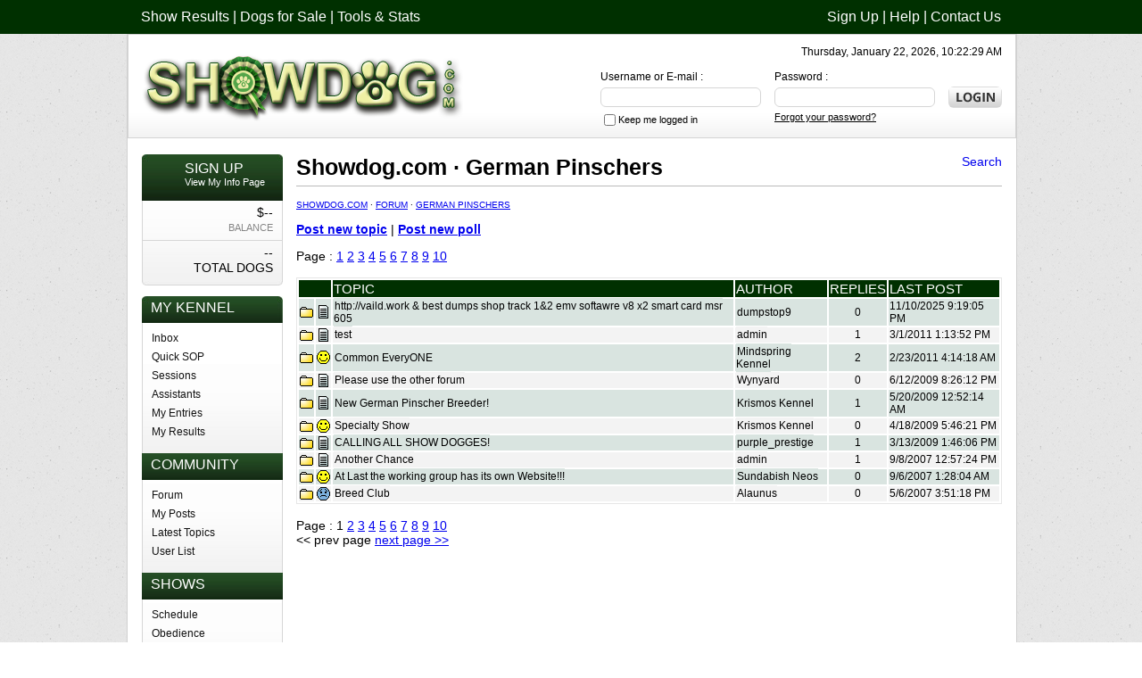

--- FILE ---
content_type: text/html; charset=utf-8
request_url: https://www.showdog.com/forum/forum.aspx?forumid=340
body_size: 5019
content:
<!DOCTYPE HTML PUBLIC "-//W3C//DTD HTML 4.01 Transitional//EN" "http://www.w3.org/TR/html4/loose.dtd">



<html>
<!-- #BeginTemplate "../template.dwt" -->
<head>
<script type="text/javascript">var _sf_startpt=(new Date()).getTime()</script>
<meta http-equiv="Content-Type" content="text/html; charset=utf-8">
<!-- #BeginEditable "doctitle" -->
    <title>Showdog.Com Forum - German Pinschers</title>
	<meta name="description" content="German Pinschers forum on Showdog.com.">
<!-- #EndEditable -->
<link rel="stylesheet" href="/style.css" type="text/css">
<link href='http://fonts.googleapis.com/css?family=Open+Sans:400,600,700' rel='stylesheet' type='text/css'>
<script type="text/javascript">

  var _gaq = _gaq || [];
  _gaq.push(['_setAccount', 'UA-141141-6']);
  _gaq.push(['_setDomainName', 'showdog.com']);
  _gaq.push(['_trackPageview']);

  (function() {
    var ga = document.createElement('script'); ga.type = 'text/javascript'; ga.async = true;
    ga.src = ('https:' == document.location.protocol ? 'https://ssl' : 'http://www') + '.google-analytics.com/ga.js';
    var s = document.getElementsByTagName('script')[0]; s.parentNode.insertBefore(ga, s);
  })();

</script>
</head>
<body>

<!--Top Link Part Start-->
<div id="topbar" >
	<div class="wreper">
		<div id="toplinks"><a href="/shows/">Show Results</a> |  <a href="/dogsforsale/">Dogs for Sale</a> |  <a href="/tools.aspx">Tools & Stats</a></div>
		<div id="toprightlinks"><a href="/">Sign Up</a> | <a href="/help/">Help</a> | <a href="/users/inbox.aspx?user=staff">Contact Us</a></div>
	</div>
</div>
<!--Top Link Part End-->

<!--Page Main Part Start-->
<div class="wreper">
<div id="maincontain">

	<!--Logo Part Start-->
	<div id="header" >
    	<div id="logo"><a href="/"><img src="/images/showdog.png" alt="Showdog.com" title="Showdog.com" border="0"></a></div>
    	<div id="timeblock">Thursday, January 22, 2026, 10:22:29 AM</div>
        
        <div id="login_block">
    		
        <form action="/users/signin.aspx"  method="post">
        <div id="login_btn"><input  tabindex="4" type="submit" value="" class="login_botton" ></div>
        
        <div id="login_pass">Password :<br>
<input name="password" tabindex="2" type="password"  style="background:#FFF; width:170px; height:20px; border:1px solid #d6d6d6; padding:0px 4px; margin:5px 0px;" ><br>
<a href="/Users/forgotten_password.aspx" rel="nofollow">Forgot your password?</a></div>

<div id="login_name">Username or E-mail :<br>
<input name="username" tabindex="1" type="text" style="background:#FFF; width:170px; height:20px; border:1px solid #d6d6d6; padding:0px 4px; margin:5px 0;" ><br><input name="persistent" tabIndex="3" type="checkbox" value="1" style="vertical-align: middle;"><span style="font-size:11px">Keep 
	me logged in</span>
</div>
	</form>

    	</div>
    
    </div>
	<!--Logo Part End-->

<!--Content Part Start-->
<div id="middle">
	
    	<!--Content Left Part Start-->
   	  <div id="sidebar">
        
		
       	<div id="subside_title_signup">
			<strong class="title_txt">SIGN UP</strong><br>View My Info Page
		</div>
		<div id="subside">
           	<div id="subside_brd"><span class="subside_brd_black">$--</span><br>
				BALANCE</div>
           	<div id="subside_brd_non"><span class="subside_brd_black">--<br>TOTAL DOGS</span></div>  
        </div>
        <img src="/images/btm_curve.jpg" width="158" height="6" class="subside_img" alt="" title="" >

        
        <div id="subsideheader_top">My Kennel</div>
        <div class="subside1">
        <a href="/users/inbox.aspx">Inbox</a>
        <a href="/users/quick_sop_view.aspx">Quick SOP</a>
        <a href="/users/sessions.aspx">Sessions</a>
        <a href="/users/kennel_assistants.aspx">Assistants</a>
        <a href="/shows/my_entries.aspx">My Entries</a>
        <a href="/shows/my_results.aspx">My Results</a>
		</div>

        <div class="subsideheader">Community</div>
        <div class="subside1">
        <a href="/forum/">Forum</a>
        <a href="/forum/myposts.aspx">My Posts</a>
        <a href="/forum/latest.aspx">Latest Topics</a>
        
        <a href="/general/user_list.aspx">User List</a>
		</div>

        <div class="subsideheader">Shows</div>
        <div class="subside1">
        <a href="/shows/">Schedule</a>
        <a href="/shows/obedience.aspx">Obedience</a>
        
        <a href="/shows/results/top_kennels.aspx">Top Kennels</a>
        <a href="/shows/results/top_dogs.aspx">Top Dogs</a>
		</div>
		
        <div class="subsideheader">Market Place</div>
        <div class="subside1">
        <a href="/dogsforsale/">Dogs for Sale</a>
        <a href="/studs/">Stud Dogs</a>
		</div>


        <div class="subsideheader">Information</div>
        <div class="subside1">
        <a href="/breeds/">Breeds</a>
		</div>


        <div class="subsideheader"></div>
        <div class="subside1">
			<form action="/general/search.aspx">
				<input type="text" name="words" style="width:120px;"><br>
				<input type="submit" value="Search">
			</form>
        	<br>
<div style="vertical-align:middle; margin:auto;">
	<div style="float:left;">
		<iframe src="//www.facebook.com/plugins/like.php?href=http%3A%2F%2Fwww.showdog.com&amp;send=false&amp;layout=button_count&amp;width=450&amp;show_faces=true&amp;action=like&amp;colorscheme=light&amp;font&amp;height=21" scrolling="no" frameborder="0" style="border:none; overflow:hidden; width:450px; height:21px; background-color: transparent;"></iframe>		
	</div>
</div>     	
		</div>


<img src="../images/btm_curve.jpg" width="158" height="6" class="subside_img" alt="" title="">

        </div>
    <!--Content Left Part End-->

    	<!--Content Right Part Start-->
	  <div id="content">
	  <!-- #BeginEditable "content" -->
	  <div style="float:right;"><a href="search.aspx" style="text-decoration:none;">Search</a></div>
<h1>Showdog.com &middot; German Pinschers</h1>
<div class="crumbs"><a href="/">Showdog.com</a> &middot; <a href="/forum/">Forum</a> &middot; <a href="#">German Pinschers</a></div>

<p></p>

<p><a href="newtopic.aspx?forumid=340"><b>Post new topic</b></a> | <a href="newpoll.aspx?forumid=340"><b>Post new poll</b></a></p>


Page : <a href="forum.aspx?forumid=340&recordnum=1">1</a> <a href="forum.aspx?forumid=340&recordnum=10">2</a> <a href="forum.aspx?forumid=340&recordnum=20">3</a> <a href="forum.aspx?forumid=340&recordnum=30">4</a> <a href="forum.aspx?forumid=340&recordnum=40">5</a> <a href="forum.aspx?forumid=340&recordnum=50">6</a> <a href="forum.aspx?forumid=340&recordnum=60">7</a> <a href="forum.aspx?forumid=340&recordnum=70">8</a> <a href="forum.aspx?forumid=340&recordnum=80">9</a> <a href="forum.aspx?forumid=340&recordnum=90">10</a><div align="center">
  <center>
  <br>
<table class="tables" style="width: 100%;">
<tr class="tblhead">
  <td colspan="2"></td >
  <td>Topic</td >
  <td>Author</td >
  <td>Replies</td >
  <td>Last Post</td >
</tr>

	<tr class="tblrow-2">
	  <td align="center"><img src="images/pb_folder1.gif" alt="open topic" width="15" height="15"></td>
	  <td align="center"><img src="images/pb_message1.gif" width="15" height="15"></td>
	  <td style=" text-align:left;"><a href="read.aspx?id=1953035" class="tblrow-2">http://vaild.work & best dumps shop track 1&2 emv softawre v8 x2 smart card msr 605</a>
	  </td>
	  <td><a href="../general/user_information.aspx?user=dumpstop9" class="tblrow-2">dumpstop9</a></td>
	  <td align="center">0</td>
	  <td>11/10/2025 9:19:05 PM</td>
	</tr>
	
	<tr class="tblrow-1">
	  <td align="center"><img src="images/pb_folder1.gif" alt="open topic" width="15" height="15"></td>
	  <td align="center"><img src="images/pb_message1.gif" width="15" height="15"></td>
	  <td style=" text-align:left;"><a href="read.aspx?id=294985" class="tblrow-1">test</a>
	  </td>
	  <td><a href="../general/user_information.aspx?user=admin" class="tblrow-1">admin</a></td>
	  <td align="center">1</td>
	  <td>3/1/2011 1:13:52 PM</td>
	</tr>
	
	<tr class="tblrow-2">
	  <td align="center"><img src="images/pb_folder1.gif" alt="open topic" width="15" height="15"></td>
	  <td align="center"><img src="images/pb_smiley_happy.gif" width="15" height="15"></td>
	  <td style=" text-align:left;"><a href="read.aspx?id=293057" class="tblrow-2">Common EveryONE</a>
	  </td>
	  <td><a href="../general/user_information.aspx?user=Mindspring+Kennel" class="tblrow-2">Mindspring Kennel</a></td>
	  <td align="center">2</td>
	  <td>2/23/2011 4:14:18 AM</td>
	</tr>
	
	<tr class="tblrow-1">
	  <td align="center"><img src="images/pb_folder1.gif" alt="open topic" width="15" height="15"></td>
	  <td align="center"><img src="images/pb_message1.gif" width="15" height="15"></td>
	  <td style=" text-align:left;"><a href="read.aspx?id=251352" class="tblrow-1">Please use the other forum</a>
	  </td>
	  <td><a href="../general/user_information.aspx?user=Wynyard" class="tblrow-1">Wynyard</a></td>
	  <td align="center">0</td>
	  <td>6/12/2009 8:26:12 PM</td>
	</tr>
	
	<tr class="tblrow-2">
	  <td align="center"><img src="images/pb_folder1.gif" alt="open topic" width="15" height="15"></td>
	  <td align="center"><img src="images/pb_message1.gif" width="15" height="15"></td>
	  <td style=" text-align:left;"><a href="read.aspx?id=253788" class="tblrow-2">New German Pinscher Breeder!</a>
	  </td>
	  <td><a href="../general/user_information.aspx?user=Krismos+Kennel" class="tblrow-2">Krismos Kennel</a></td>
	  <td align="center">1</td>
	  <td>5/20/2009 12:52:14 AM</td>
	</tr>
	
	<tr class="tblrow-1">
	  <td align="center"><img src="images/pb_folder1.gif" alt="open topic" width="15" height="15"></td>
	  <td align="center"><img src="images/pb_smiley_happy.gif" width="15" height="15"></td>
	  <td style=" text-align:left;"><a href="read.aspx?id=253067" class="tblrow-1">Specialty Show</a>
	  </td>
	  <td><a href="../general/user_information.aspx?user=Krismos+Kennel" class="tblrow-1">Krismos Kennel</a></td>
	  <td align="center">0</td>
	  <td>4/18/2009 5:46:21 PM</td>
	</tr>
	
	<tr class="tblrow-2">
	  <td align="center"><img src="images/pb_folder1.gif" alt="open topic" width="15" height="15"></td>
	  <td align="center"><img src="images/pb_message1.gif" width="15" height="15"></td>
	  <td style=" text-align:left;"><a href="read.aspx?id=263098" class="tblrow-2">CALLING ALL SHOW DOGGES!</a>
	  </td>
	  <td><a href="../general/user_information.aspx?user=purple_prestige" class="tblrow-2">purple_prestige</a></td>
	  <td align="center">1</td>
	  <td>3/13/2009 1:46:06 PM</td>
	</tr>
	
	<tr class="tblrow-1">
	  <td align="center"><img src="images/pb_folder1.gif" alt="open topic" width="15" height="15"></td>
	  <td align="center"><img src="images/pb_message1.gif" width="15" height="15"></td>
	  <td style=" text-align:left;"><a href="read.aspx?id=294983" class="tblrow-1">Another Chance</a>
	  </td>
	  <td><a href="../general/user_information.aspx?user=admin" class="tblrow-1">admin</a></td>
	  <td align="center">1</td>
	  <td>9/8/2007 12:57:24 PM</td>
	</tr>
	
	<tr class="tblrow-2">
	  <td align="center"><img src="images/pb_folder1.gif" alt="open topic" width="15" height="15"></td>
	  <td align="center"><img src="images/pb_smiley_happy.gif" width="15" height="15"></td>
	  <td style=" text-align:left;"><a href="read.aspx?id=282606" class="tblrow-2">At Last the working group has its own Website!!!</a>
	  </td>
	  <td><a href="../general/user_information.aspx?user=Sundabish+Neos" class="tblrow-2">Sundabish Neos</a></td>
	  <td align="center">0</td>
	  <td>9/6/2007 1:28:04 AM</td>
	</tr>
	
	<tr class="tblrow-1">
	  <td align="center"><img src="images/pb_folder1.gif" alt="open topic" width="15" height="15"></td>
	  <td align="center"><img src="images/pb_smiley_sad.gif" width="15" height="15"></td>
	  <td style=" text-align:left;"><a href="read.aspx?id=291609" class="tblrow-1">Breed Club</a>
	  </td>
	  <td><a href="../general/user_information.aspx?user=Alaunus" class="tblrow-1">Alaunus</a></td>
	  <td align="center">0</td>
	  <td>5/6/2007 3:51:18 PM</td>
	</tr>
	
</table>
  </center>
</div>
<br>Page : 1 <a href="forum.aspx?forumid=340&recordnum=20">2</a> <a href="forum.aspx?forumid=340&recordnum=40">3</a> <a href="forum.aspx?forumid=340&recordnum=60">4</a> <a href="forum.aspx?forumid=340&recordnum=80">5</a> <a href="forum.aspx?forumid=340&recordnum=100">6</a> <a href="forum.aspx?forumid=340&recordnum=120">7</a> <a href="forum.aspx?forumid=340&recordnum=140">8</a> <a href="forum.aspx?forumid=340&recordnum=160">9</a> <a href="forum.aspx?forumid=340&recordnum=180">10</a> <br>&lt;&lt; prev page <a href="forum.aspx?forumid=340&recordnum=20">next page &gt;&gt;</a></p></font><table width="100%" cellpadding=0 cellspacing=0 height="76">
</table>
<div class="crumbs"><a href="/">Showdog.com</a> &middot; <a href="/forum/">Forum</a> &middot; <a href="#">German Pinschers</a></div>




      <!-- #EndEditable -->
      </div>

    	<!--Content Right Part End-->
<div id="clear"><br><br></div>

    	<!--Three Boxes Part Start-->
  		<div class="subcontentcontain">
        	<!-- #BeginEditable "sub1" -->
<div class="subcontentcontain_header">Thread Icons</div>

<div class="subcontentcontain_mdl">
<img src="images/pb_folder1.gif" width="15" height="15" border="0" alt="open topic">  an open topic<br>
<img src="images/pb_folder_hot.gif" width="15" height="15" border="0" alt="hot topic">  a hot topic (more than 30 replies)<br>
<img src="images/pb_folder_locked.gif" width="15" height="15" border="0" alt="closed topic"> a closed topic </div>
 
    		<!-- #EndEditable -->
        <img src="../images/box_btm_curve.jpg" width="310" height="8" alt=""  title="" >
        </div>

		<div class="subcontentcontain">
			<!-- #BeginEditable "sub2" -->
            <div id="subcontentcontain_header">Did you know?</div>
        	<div id="subcontentcontain_mdl">The third obedience title is a UD, or "Utility Dog", which is earned through competition in the Utility obedience class</div>
<!-- #EndEditable -->
			<img src="../images/box_btm_curve.jpg" width="310" height="8" alt=""  title="" >
        </div>

		<div id="subcontentcontain_last">
			<!-- #BeginEditable "sub3" -->
	<div class="subcontentcontain_header"></div>
    <div class="subcontentcontain_mdl">
    </div>

<!-- #EndEditable -->
			<img src="../images/box_btm_curve.jpg" width="310" height="8" alt=""  title="" >        
        </div>
    	<!--Three Boxes Part End-->


    
</div>
<!--Content Part End-->
    
    
    
</div>
</div>
<!--Page Main Part End-->
<!--Footer Part Start-->
<div id="footer">
	<div class="wreper">
    	
      <div class="footer_left"><div class="footerhead">Our Games</div>      
      	
  		<a href="http://www.showcats.com">Showcats.com</a><br>
  		<a href="http://www.showcattle.com">Showcattle.com</a><br> 
		<a href="http://www.showgoat.com">Showgoat.com</a><br>
		<a href="http://www.showhog.com">Showhog.com</a><br>
		<a href="http://www.showhorse.com">Showhorse.com</a><br>
		<a href="http://www.showlamb.com">Showlamb.com</a><br>
		<a href="http://www.showrabbits.com">Showrabbits.com</a><br>
		<a href="http://www.trophyhorse.com">Trophyhorse.com</a><br>
	 </div>		

      <div class="footer_left"><div class="footerhead">Showdog.com</div>
     	<a href="/general/terms_and_conditions.aspx">Terms and Conditions</a><br>
     	<a href="/general/privacy.aspx">Privacy Policy</a><br>
      </div>
      
        <div class="footer_left"><div class="footerhead">Get in Touch</div>
        <strong>Showdog.com</strong><br>
			P.O. Box 913<br>
			Spring Branch, TX  78070<br><br>
			<strong>Phone:</strong> 210.380.7459<br>This is a game.<br>The dogs are not real.

        </div>

        <div class="footer_last" style="padding-top:10px;">
        	<a href="/"><img src="/images/footer_logo.png" alt="Showdog.com"  title="Showdog.com" ></a><br>
			<strong>Copyright © 2013</strong><br>
			Third Row Productions, LLC.
        </div>

	</div>
</div>




<!--Footer Part End-->
</body>
<!-- #EndTemplate -->
</html>
